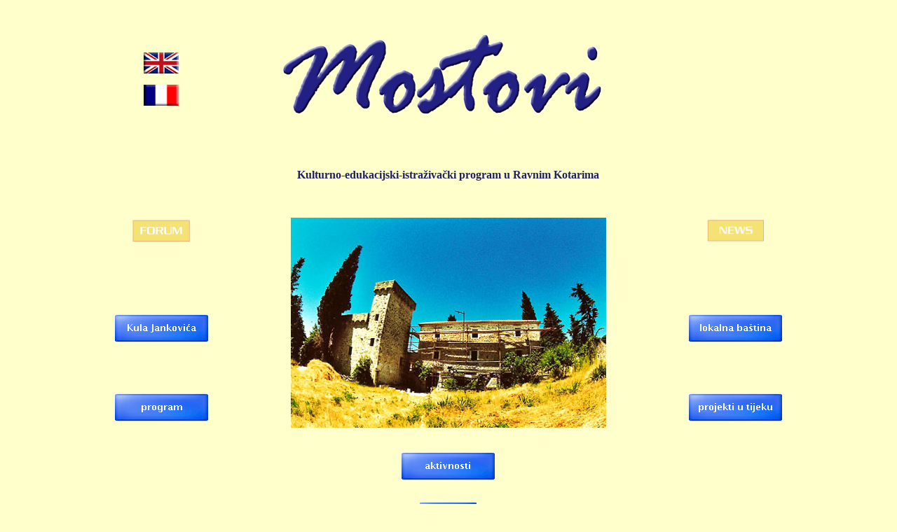

--- FILE ---
content_type: text/html
request_url: http://www.ffzg.unizg.hr/mostovi/indexHR.html
body_size: 1029
content:
<!DOCTYPE html PUBLIC "-//W3C//DTD XHTML 1.0 Transitional//EN" "http://www.w3.org/TR/xhtml1/DTD/xhtml1-transitional.dtd">
<html xmlns="http://www.w3.org/1999/xhtml">
<head>
<meta http-equiv="Content-Type" content="text/html; charset=iso-8859-1" />
<title>Projekt Mostovi</title>
<style type="text/css">
<!--
body {
	background-image: url();
	background-color: #FFFFCC;
}
.style1 {
	color: #210108;
	font-weight: bold;
}
.style3 {color: #222064; font-family: Georgia, "Times New Roman", Times, serif; }
.style4 {
	font-size: 10px;
	font-family: Georgia, "Times New Roman", Times, serif;
}
-->
</style>
<meta name="Description" content="Kulturno-edukacijski-istra&#382;iva&#269;ki program u Ravnim Kotarima" />
<meta name="Keywords" content="Kulturno-edukacijski-istra&#382;iva&#269;ki program u Ravnim Kotarima" />
</head>

<body>


<div align="center">
  <table width="1000" height="768" border="0" align="center" cellspacing="3">
    <tr>
      <td><p align="center"><a href="http://www.ffzg.unizg.hr/mostovi/index.html"><img src="index.files/ukflag.gif" alt="ukflag" width="50" height="30" border="0" /></a></p>
      <p align="center"><a href="http://www.ffzg.unizg.hr/mostovi/indexFR.html"><img src="index.files/frflag.gif" alt="frflag" width="50" height="30" border="0" /></a></p></td>
      <td><div align="center"><img src="index.files/mostoviBLUEbanner.gif" alt="bluebanner" width="500" height="193" align="bottom" /></div></td>
      <td><div align="center"></div></td>
    </tr>
    <tr>
      <td><div align="center"></div>        <div align="center"></div></td>
      <td height="10"><div align="center"> 
        <h4 class="style3">Kulturno-edukacijski-istra&#382;iva&#269;ki program u Ravnim Kotarima </h4>
      </div></td>
      <td><div align="center"></div>        <div align="center"></div></td>
    </tr>
    <tr>
      <td><div align="center"><a href="http://www.ffzg.unizg.hr/mostovi/under construction.html"><img src="index.files/forum.gif" alt="forum" width="82" height="32" border="0" align="top" /></a></div></td>
      <td rowspan="5"><div align="center"><img src="index.files/alice-ann-kula.jpg" alt="aa kula" width="450" height="300" /></div></td>
      <td><div align="center"><a href="http://www.ffzg.unizg.hr/mostovi/under construction.html"><img src="index.files/news.gif" alt="news" width="82" height="32" border="0" align="top" /></a></div></td>
    </tr>
    <tr>
      <td valign="top"><div align="center"><a href="http://www.ffzg.unizg.hr/mostovi/under construction.html"></a></div></td>
      <td valign="top"><div align="center"><a href="http://www.ffzg.unizg.hr/mostovi/under construction.html"></a></div></td>
    </tr>
    <tr>
      <td><div align="center"></div></td>
      <td><div align="center"></div></td>
    </tr>
    <tr>
      <td><div align="center"><img src="index.files/jankHR.gif" alt="jankhr" width="135" height="40" /></div></td>
      <td><div align="center"><img src="index.files/heritageHR.gif" alt="heritagehr" width="135" height="40" /></div></td>
    </tr>
    <tr>
      <td><div align="center"><img src="index.files/progHR.gif" alt="proghr" width="135" height="40" /></div></td>
      <td><div align="center"><img src="index.files/projectsHR.gif" alt="projectshr" width="135" height="40" /></div></td>
    </tr>
    <tr>
      <td>&nbsp;</td>
      <td><div align="center"><img src="index.files/activitiesHR.gif" alt="acthr" width="135" height="40" /></div></td>
      <td>&nbsp;</td>
    </tr>
    <tr>
      <td>&nbsp;</td>
      <td><p align="center"><a href="http://www.ffzg.unizg.hr/mostovi/contacts.html"><img src="index.files/contactbutton.gif" alt="contact button" width="83" height="34" border="0" longdesc="http://www.ffzg.unizg.hr/mostovi/contacts.html" /></a></p>      </td>
      <td>&nbsp;</td>
    </tr>
  </table>
</div>
</body>
</html>
